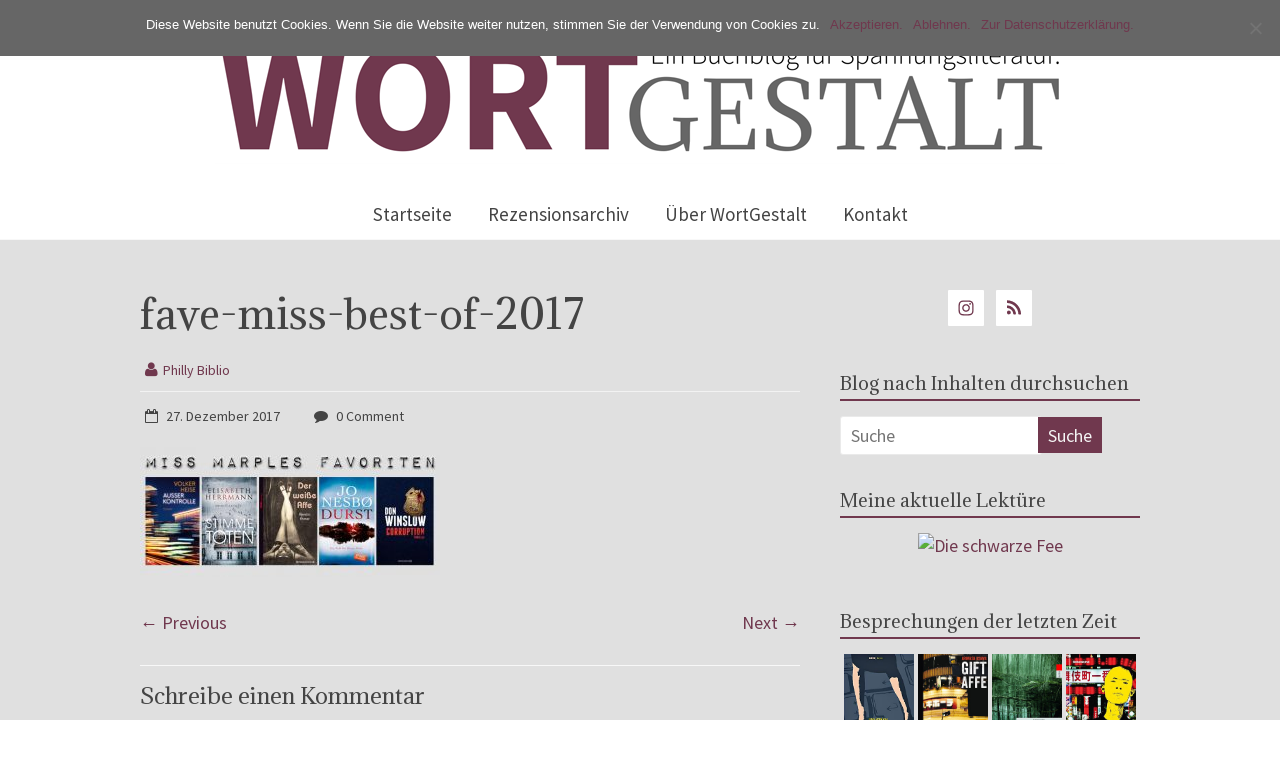

--- FILE ---
content_type: text/html; charset=UTF-8
request_url: https://wortgestalt-buchblog.de/buecher-die-uns-2017-begeistert-haben/fave-miss-best-of-2017/
body_size: 16688
content:

<!DOCTYPE html>
<html lang="de">
<head>
<meta charset="UTF-8" />
<meta name="viewport" content="width=device-width, initial-scale=1">
<link rel="profile" href="http://gmpg.org/xfn/11" />
<link rel="pingback" href="https://wortgestalt-buchblog.de/xmlrpc.php" />
<meta name='robots' content='index, follow, max-image-preview:large, max-snippet:-1, max-video-preview:-1' />
	<style>img:is([sizes="auto" i], [sizes^="auto," i]) { contain-intrinsic-size: 3000px 1500px }</style>
	
	<!-- This site is optimized with the Yoast SEO plugin v22.3 - https://yoast.com/wordpress/plugins/seo/ -->
	<title>fave-miss-best-of-2017</title>
	<link rel="canonical" href="https://wortgestalt-buchblog.de/buecher-die-uns-2017-begeistert-haben/fave-miss-best-of-2017/" />
	<meta property="og:locale" content="de_DE" />
	<meta property="og:type" content="article" />
	<meta property="og:title" content="fave-miss-best-of-2017" />
	<meta property="og:url" content="https://wortgestalt-buchblog.de/buecher-die-uns-2017-begeistert-haben/fave-miss-best-of-2017/" />
	<meta property="og:site_name" content="WortGestalt-BuchBlog" />
	<meta property="og:image" content="https://wortgestalt-buchblog.de/buecher-die-uns-2017-begeistert-haben/fave-miss-best-of-2017" />
	<meta property="og:image:width" content="660" />
	<meta property="og:image:height" content="286" />
	<meta property="og:image:type" content="image/jpeg" />
	<meta name="twitter:card" content="summary_large_image" />
	<script type="application/ld+json" class="yoast-schema-graph">{"@context":"https://schema.org","@graph":[{"@type":"WebPage","@id":"https://wortgestalt-buchblog.de/buecher-die-uns-2017-begeistert-haben/fave-miss-best-of-2017/","url":"https://wortgestalt-buchblog.de/buecher-die-uns-2017-begeistert-haben/fave-miss-best-of-2017/","name":"fave-miss-best-of-2017","isPartOf":{"@id":"https://wortgestalt-buchblog.de/#website"},"primaryImageOfPage":{"@id":"https://wortgestalt-buchblog.de/buecher-die-uns-2017-begeistert-haben/fave-miss-best-of-2017/#primaryimage"},"image":{"@id":"https://wortgestalt-buchblog.de/buecher-die-uns-2017-begeistert-haben/fave-miss-best-of-2017/#primaryimage"},"thumbnailUrl":"https://wortgestalt-buchblog.de/wp-content/uploads/2017/12/fave-miss-best-of-2017.jpg","datePublished":"2017-12-27T11:13:48+00:00","dateModified":"2017-12-27T11:13:48+00:00","breadcrumb":{"@id":"https://wortgestalt-buchblog.de/buecher-die-uns-2017-begeistert-haben/fave-miss-best-of-2017/#breadcrumb"},"inLanguage":"de","potentialAction":[{"@type":"ReadAction","target":["https://wortgestalt-buchblog.de/buecher-die-uns-2017-begeistert-haben/fave-miss-best-of-2017/"]}]},{"@type":"ImageObject","inLanguage":"de","@id":"https://wortgestalt-buchblog.de/buecher-die-uns-2017-begeistert-haben/fave-miss-best-of-2017/#primaryimage","url":"https://wortgestalt-buchblog.de/wp-content/uploads/2017/12/fave-miss-best-of-2017.jpg","contentUrl":"https://wortgestalt-buchblog.de/wp-content/uploads/2017/12/fave-miss-best-of-2017.jpg","width":660,"height":286},{"@type":"BreadcrumbList","@id":"https://wortgestalt-buchblog.de/buecher-die-uns-2017-begeistert-haben/fave-miss-best-of-2017/#breadcrumb","itemListElement":[{"@type":"ListItem","position":1,"name":"Startseite","item":"https://wortgestalt-buchblog.de/"},{"@type":"ListItem","position":2,"name":"Bücher, die uns 2017 begeistert haben","item":"https://wortgestalt-buchblog.de/buecher-die-uns-2017-begeistert-haben/"},{"@type":"ListItem","position":3,"name":"fave-miss-best-of-2017"}]},{"@type":"WebSite","@id":"https://wortgestalt-buchblog.de/#website","url":"https://wortgestalt-buchblog.de/","name":"WortGestalt-BuchBlog","description":"Ein Buchblog für Spannungsliteratur","publisher":{"@id":"https://wortgestalt-buchblog.de/#/schema/person/c102992c6e7f93bc206693873b6b38ab"},"potentialAction":[{"@type":"SearchAction","target":{"@type":"EntryPoint","urlTemplate":"https://wortgestalt-buchblog.de/?s={search_term_string}"},"query-input":"required name=search_term_string"}],"inLanguage":"de"},{"@type":["Person","Organization"],"@id":"https://wortgestalt-buchblog.de/#/schema/person/c102992c6e7f93bc206693873b6b38ab","name":"Philly Biblio","image":{"@type":"ImageObject","inLanguage":"de","@id":"https://wortgestalt-buchblog.de/#/schema/person/image/","url":"https://wortgestalt-buchblog.de/wp-content/uploads/2017/12/fave-miss-best-of-2017.jpg","contentUrl":"https://wortgestalt-buchblog.de/wp-content/uploads/2017/12/fave-miss-best-of-2017.jpg","width":660,"height":286,"caption":"Philly Biblio"},"logo":{"@id":"https://wortgestalt-buchblog.de/#/schema/person/image/"},"sameAs":["http://wortgestalt-buchblog.de"]}]}</script>
	<!-- / Yoast SEO plugin. -->


<link rel='dns-prefetch' href='//stats.wp.com' />
<link rel='dns-prefetch' href='//fonts.googleapis.com' />
<link rel="alternate" type="application/rss+xml" title="WortGestalt-BuchBlog &raquo; Feed" href="https://wortgestalt-buchblog.de/feed/" />
<link rel="alternate" type="application/rss+xml" title="WortGestalt-BuchBlog &raquo; Kommentar-Feed" href="https://wortgestalt-buchblog.de/comments/feed/" />
<link rel="alternate" type="application/rss+xml" title="WortGestalt-BuchBlog &raquo; Kommentar-Feed zu fave-miss-best-of-2017" href="https://wortgestalt-buchblog.de/buecher-die-uns-2017-begeistert-haben/fave-miss-best-of-2017/feed/" />
<script type="text/javascript">
/* <![CDATA[ */
window._wpemojiSettings = {"baseUrl":"https:\/\/s.w.org\/images\/core\/emoji\/15.0.3\/72x72\/","ext":".png","svgUrl":"https:\/\/s.w.org\/images\/core\/emoji\/15.0.3\/svg\/","svgExt":".svg","source":{"concatemoji":"https:\/\/wortgestalt-buchblog.de\/wp-includes\/js\/wp-emoji-release.min.js?ver=6.7.4"}};
/*! This file is auto-generated */
!function(i,n){var o,s,e;function c(e){try{var t={supportTests:e,timestamp:(new Date).valueOf()};sessionStorage.setItem(o,JSON.stringify(t))}catch(e){}}function p(e,t,n){e.clearRect(0,0,e.canvas.width,e.canvas.height),e.fillText(t,0,0);var t=new Uint32Array(e.getImageData(0,0,e.canvas.width,e.canvas.height).data),r=(e.clearRect(0,0,e.canvas.width,e.canvas.height),e.fillText(n,0,0),new Uint32Array(e.getImageData(0,0,e.canvas.width,e.canvas.height).data));return t.every(function(e,t){return e===r[t]})}function u(e,t,n){switch(t){case"flag":return n(e,"\ud83c\udff3\ufe0f\u200d\u26a7\ufe0f","\ud83c\udff3\ufe0f\u200b\u26a7\ufe0f")?!1:!n(e,"\ud83c\uddfa\ud83c\uddf3","\ud83c\uddfa\u200b\ud83c\uddf3")&&!n(e,"\ud83c\udff4\udb40\udc67\udb40\udc62\udb40\udc65\udb40\udc6e\udb40\udc67\udb40\udc7f","\ud83c\udff4\u200b\udb40\udc67\u200b\udb40\udc62\u200b\udb40\udc65\u200b\udb40\udc6e\u200b\udb40\udc67\u200b\udb40\udc7f");case"emoji":return!n(e,"\ud83d\udc26\u200d\u2b1b","\ud83d\udc26\u200b\u2b1b")}return!1}function f(e,t,n){var r="undefined"!=typeof WorkerGlobalScope&&self instanceof WorkerGlobalScope?new OffscreenCanvas(300,150):i.createElement("canvas"),a=r.getContext("2d",{willReadFrequently:!0}),o=(a.textBaseline="top",a.font="600 32px Arial",{});return e.forEach(function(e){o[e]=t(a,e,n)}),o}function t(e){var t=i.createElement("script");t.src=e,t.defer=!0,i.head.appendChild(t)}"undefined"!=typeof Promise&&(o="wpEmojiSettingsSupports",s=["flag","emoji"],n.supports={everything:!0,everythingExceptFlag:!0},e=new Promise(function(e){i.addEventListener("DOMContentLoaded",e,{once:!0})}),new Promise(function(t){var n=function(){try{var e=JSON.parse(sessionStorage.getItem(o));if("object"==typeof e&&"number"==typeof e.timestamp&&(new Date).valueOf()<e.timestamp+604800&&"object"==typeof e.supportTests)return e.supportTests}catch(e){}return null}();if(!n){if("undefined"!=typeof Worker&&"undefined"!=typeof OffscreenCanvas&&"undefined"!=typeof URL&&URL.createObjectURL&&"undefined"!=typeof Blob)try{var e="postMessage("+f.toString()+"("+[JSON.stringify(s),u.toString(),p.toString()].join(",")+"));",r=new Blob([e],{type:"text/javascript"}),a=new Worker(URL.createObjectURL(r),{name:"wpTestEmojiSupports"});return void(a.onmessage=function(e){c(n=e.data),a.terminate(),t(n)})}catch(e){}c(n=f(s,u,p))}t(n)}).then(function(e){for(var t in e)n.supports[t]=e[t],n.supports.everything=n.supports.everything&&n.supports[t],"flag"!==t&&(n.supports.everythingExceptFlag=n.supports.everythingExceptFlag&&n.supports[t]);n.supports.everythingExceptFlag=n.supports.everythingExceptFlag&&!n.supports.flag,n.DOMReady=!1,n.readyCallback=function(){n.DOMReady=!0}}).then(function(){return e}).then(function(){var e;n.supports.everything||(n.readyCallback(),(e=n.source||{}).concatemoji?t(e.concatemoji):e.wpemoji&&e.twemoji&&(t(e.twemoji),t(e.wpemoji)))}))}((window,document),window._wpemojiSettings);
/* ]]> */
</script>
<link rel='stylesheet' id='sbi_styles-css' href='https://wortgestalt-buchblog.de/wp-content/plugins/instagram-feed/css/sbi-styles.min.css?ver=6.6.1' type='text/css' media='all' />
<style id='wp-emoji-styles-inline-css' type='text/css'>

	img.wp-smiley, img.emoji {
		display: inline !important;
		border: none !important;
		box-shadow: none !important;
		height: 1em !important;
		width: 1em !important;
		margin: 0 0.07em !important;
		vertical-align: -0.1em !important;
		background: none !important;
		padding: 0 !important;
	}
</style>
<link rel='stylesheet' id='wp-block-library-css' href='https://wortgestalt-buchblog.de/wp-includes/css/dist/block-library/style.min.css?ver=6.7.4' type='text/css' media='all' />
<style id='wp-block-library-inline-css' type='text/css'>
.has-text-align-justify{text-align:justify;}
</style>
<link rel='stylesheet' id='mediaelement-css' href='https://wortgestalt-buchblog.de/wp-includes/js/mediaelement/mediaelementplayer-legacy.min.css?ver=4.2.17' type='text/css' media='all' />
<link rel='stylesheet' id='wp-mediaelement-css' href='https://wortgestalt-buchblog.de/wp-includes/js/mediaelement/wp-mediaelement.min.css?ver=6.7.4' type='text/css' media='all' />
<style id='jetpack-sharing-buttons-style-inline-css' type='text/css'>
.jetpack-sharing-buttons__services-list{display:flex;flex-direction:row;flex-wrap:wrap;gap:0;list-style-type:none;margin:5px;padding:0}.jetpack-sharing-buttons__services-list.has-small-icon-size{font-size:12px}.jetpack-sharing-buttons__services-list.has-normal-icon-size{font-size:16px}.jetpack-sharing-buttons__services-list.has-large-icon-size{font-size:24px}.jetpack-sharing-buttons__services-list.has-huge-icon-size{font-size:36px}@media print{.jetpack-sharing-buttons__services-list{display:none!important}}.editor-styles-wrapper .wp-block-jetpack-sharing-buttons{gap:0;padding-inline-start:0}ul.jetpack-sharing-buttons__services-list.has-background{padding:1.25em 2.375em}
</style>
<style id='classic-theme-styles-inline-css' type='text/css'>
/*! This file is auto-generated */
.wp-block-button__link{color:#fff;background-color:#32373c;border-radius:9999px;box-shadow:none;text-decoration:none;padding:calc(.667em + 2px) calc(1.333em + 2px);font-size:1.125em}.wp-block-file__button{background:#32373c;color:#fff;text-decoration:none}
</style>
<style id='global-styles-inline-css' type='text/css'>
:root{--wp--preset--aspect-ratio--square: 1;--wp--preset--aspect-ratio--4-3: 4/3;--wp--preset--aspect-ratio--3-4: 3/4;--wp--preset--aspect-ratio--3-2: 3/2;--wp--preset--aspect-ratio--2-3: 2/3;--wp--preset--aspect-ratio--16-9: 16/9;--wp--preset--aspect-ratio--9-16: 9/16;--wp--preset--color--black: #000000;--wp--preset--color--cyan-bluish-gray: #abb8c3;--wp--preset--color--white: #ffffff;--wp--preset--color--pale-pink: #f78da7;--wp--preset--color--vivid-red: #cf2e2e;--wp--preset--color--luminous-vivid-orange: #ff6900;--wp--preset--color--luminous-vivid-amber: #fcb900;--wp--preset--color--light-green-cyan: #7bdcb5;--wp--preset--color--vivid-green-cyan: #00d084;--wp--preset--color--pale-cyan-blue: #8ed1fc;--wp--preset--color--vivid-cyan-blue: #0693e3;--wp--preset--color--vivid-purple: #9b51e0;--wp--preset--gradient--vivid-cyan-blue-to-vivid-purple: linear-gradient(135deg,rgba(6,147,227,1) 0%,rgb(155,81,224) 100%);--wp--preset--gradient--light-green-cyan-to-vivid-green-cyan: linear-gradient(135deg,rgb(122,220,180) 0%,rgb(0,208,130) 100%);--wp--preset--gradient--luminous-vivid-amber-to-luminous-vivid-orange: linear-gradient(135deg,rgba(252,185,0,1) 0%,rgba(255,105,0,1) 100%);--wp--preset--gradient--luminous-vivid-orange-to-vivid-red: linear-gradient(135deg,rgba(255,105,0,1) 0%,rgb(207,46,46) 100%);--wp--preset--gradient--very-light-gray-to-cyan-bluish-gray: linear-gradient(135deg,rgb(238,238,238) 0%,rgb(169,184,195) 100%);--wp--preset--gradient--cool-to-warm-spectrum: linear-gradient(135deg,rgb(74,234,220) 0%,rgb(151,120,209) 20%,rgb(207,42,186) 40%,rgb(238,44,130) 60%,rgb(251,105,98) 80%,rgb(254,248,76) 100%);--wp--preset--gradient--blush-light-purple: linear-gradient(135deg,rgb(255,206,236) 0%,rgb(152,150,240) 100%);--wp--preset--gradient--blush-bordeaux: linear-gradient(135deg,rgb(254,205,165) 0%,rgb(254,45,45) 50%,rgb(107,0,62) 100%);--wp--preset--gradient--luminous-dusk: linear-gradient(135deg,rgb(255,203,112) 0%,rgb(199,81,192) 50%,rgb(65,88,208) 100%);--wp--preset--gradient--pale-ocean: linear-gradient(135deg,rgb(255,245,203) 0%,rgb(182,227,212) 50%,rgb(51,167,181) 100%);--wp--preset--gradient--electric-grass: linear-gradient(135deg,rgb(202,248,128) 0%,rgb(113,206,126) 100%);--wp--preset--gradient--midnight: linear-gradient(135deg,rgb(2,3,129) 0%,rgb(40,116,252) 100%);--wp--preset--font-size--small: 13px;--wp--preset--font-size--medium: 20px;--wp--preset--font-size--large: 36px;--wp--preset--font-size--x-large: 42px;--wp--preset--spacing--20: 0.44rem;--wp--preset--spacing--30: 0.67rem;--wp--preset--spacing--40: 1rem;--wp--preset--spacing--50: 1.5rem;--wp--preset--spacing--60: 2.25rem;--wp--preset--spacing--70: 3.38rem;--wp--preset--spacing--80: 5.06rem;--wp--preset--shadow--natural: 6px 6px 9px rgba(0, 0, 0, 0.2);--wp--preset--shadow--deep: 12px 12px 50px rgba(0, 0, 0, 0.4);--wp--preset--shadow--sharp: 6px 6px 0px rgba(0, 0, 0, 0.2);--wp--preset--shadow--outlined: 6px 6px 0px -3px rgba(255, 255, 255, 1), 6px 6px rgba(0, 0, 0, 1);--wp--preset--shadow--crisp: 6px 6px 0px rgba(0, 0, 0, 1);}:where(.is-layout-flex){gap: 0.5em;}:where(.is-layout-grid){gap: 0.5em;}body .is-layout-flex{display: flex;}.is-layout-flex{flex-wrap: wrap;align-items: center;}.is-layout-flex > :is(*, div){margin: 0;}body .is-layout-grid{display: grid;}.is-layout-grid > :is(*, div){margin: 0;}:where(.wp-block-columns.is-layout-flex){gap: 2em;}:where(.wp-block-columns.is-layout-grid){gap: 2em;}:where(.wp-block-post-template.is-layout-flex){gap: 1.25em;}:where(.wp-block-post-template.is-layout-grid){gap: 1.25em;}.has-black-color{color: var(--wp--preset--color--black) !important;}.has-cyan-bluish-gray-color{color: var(--wp--preset--color--cyan-bluish-gray) !important;}.has-white-color{color: var(--wp--preset--color--white) !important;}.has-pale-pink-color{color: var(--wp--preset--color--pale-pink) !important;}.has-vivid-red-color{color: var(--wp--preset--color--vivid-red) !important;}.has-luminous-vivid-orange-color{color: var(--wp--preset--color--luminous-vivid-orange) !important;}.has-luminous-vivid-amber-color{color: var(--wp--preset--color--luminous-vivid-amber) !important;}.has-light-green-cyan-color{color: var(--wp--preset--color--light-green-cyan) !important;}.has-vivid-green-cyan-color{color: var(--wp--preset--color--vivid-green-cyan) !important;}.has-pale-cyan-blue-color{color: var(--wp--preset--color--pale-cyan-blue) !important;}.has-vivid-cyan-blue-color{color: var(--wp--preset--color--vivid-cyan-blue) !important;}.has-vivid-purple-color{color: var(--wp--preset--color--vivid-purple) !important;}.has-black-background-color{background-color: var(--wp--preset--color--black) !important;}.has-cyan-bluish-gray-background-color{background-color: var(--wp--preset--color--cyan-bluish-gray) !important;}.has-white-background-color{background-color: var(--wp--preset--color--white) !important;}.has-pale-pink-background-color{background-color: var(--wp--preset--color--pale-pink) !important;}.has-vivid-red-background-color{background-color: var(--wp--preset--color--vivid-red) !important;}.has-luminous-vivid-orange-background-color{background-color: var(--wp--preset--color--luminous-vivid-orange) !important;}.has-luminous-vivid-amber-background-color{background-color: var(--wp--preset--color--luminous-vivid-amber) !important;}.has-light-green-cyan-background-color{background-color: var(--wp--preset--color--light-green-cyan) !important;}.has-vivid-green-cyan-background-color{background-color: var(--wp--preset--color--vivid-green-cyan) !important;}.has-pale-cyan-blue-background-color{background-color: var(--wp--preset--color--pale-cyan-blue) !important;}.has-vivid-cyan-blue-background-color{background-color: var(--wp--preset--color--vivid-cyan-blue) !important;}.has-vivid-purple-background-color{background-color: var(--wp--preset--color--vivid-purple) !important;}.has-black-border-color{border-color: var(--wp--preset--color--black) !important;}.has-cyan-bluish-gray-border-color{border-color: var(--wp--preset--color--cyan-bluish-gray) !important;}.has-white-border-color{border-color: var(--wp--preset--color--white) !important;}.has-pale-pink-border-color{border-color: var(--wp--preset--color--pale-pink) !important;}.has-vivid-red-border-color{border-color: var(--wp--preset--color--vivid-red) !important;}.has-luminous-vivid-orange-border-color{border-color: var(--wp--preset--color--luminous-vivid-orange) !important;}.has-luminous-vivid-amber-border-color{border-color: var(--wp--preset--color--luminous-vivid-amber) !important;}.has-light-green-cyan-border-color{border-color: var(--wp--preset--color--light-green-cyan) !important;}.has-vivid-green-cyan-border-color{border-color: var(--wp--preset--color--vivid-green-cyan) !important;}.has-pale-cyan-blue-border-color{border-color: var(--wp--preset--color--pale-cyan-blue) !important;}.has-vivid-cyan-blue-border-color{border-color: var(--wp--preset--color--vivid-cyan-blue) !important;}.has-vivid-purple-border-color{border-color: var(--wp--preset--color--vivid-purple) !important;}.has-vivid-cyan-blue-to-vivid-purple-gradient-background{background: var(--wp--preset--gradient--vivid-cyan-blue-to-vivid-purple) !important;}.has-light-green-cyan-to-vivid-green-cyan-gradient-background{background: var(--wp--preset--gradient--light-green-cyan-to-vivid-green-cyan) !important;}.has-luminous-vivid-amber-to-luminous-vivid-orange-gradient-background{background: var(--wp--preset--gradient--luminous-vivid-amber-to-luminous-vivid-orange) !important;}.has-luminous-vivid-orange-to-vivid-red-gradient-background{background: var(--wp--preset--gradient--luminous-vivid-orange-to-vivid-red) !important;}.has-very-light-gray-to-cyan-bluish-gray-gradient-background{background: var(--wp--preset--gradient--very-light-gray-to-cyan-bluish-gray) !important;}.has-cool-to-warm-spectrum-gradient-background{background: var(--wp--preset--gradient--cool-to-warm-spectrum) !important;}.has-blush-light-purple-gradient-background{background: var(--wp--preset--gradient--blush-light-purple) !important;}.has-blush-bordeaux-gradient-background{background: var(--wp--preset--gradient--blush-bordeaux) !important;}.has-luminous-dusk-gradient-background{background: var(--wp--preset--gradient--luminous-dusk) !important;}.has-pale-ocean-gradient-background{background: var(--wp--preset--gradient--pale-ocean) !important;}.has-electric-grass-gradient-background{background: var(--wp--preset--gradient--electric-grass) !important;}.has-midnight-gradient-background{background: var(--wp--preset--gradient--midnight) !important;}.has-small-font-size{font-size: var(--wp--preset--font-size--small) !important;}.has-medium-font-size{font-size: var(--wp--preset--font-size--medium) !important;}.has-large-font-size{font-size: var(--wp--preset--font-size--large) !important;}.has-x-large-font-size{font-size: var(--wp--preset--font-size--x-large) !important;}
:where(.wp-block-post-template.is-layout-flex){gap: 1.25em;}:where(.wp-block-post-template.is-layout-grid){gap: 1.25em;}
:where(.wp-block-columns.is-layout-flex){gap: 2em;}:where(.wp-block-columns.is-layout-grid){gap: 2em;}
:root :where(.wp-block-pullquote){font-size: 1.5em;line-height: 1.6;}
</style>
<link rel='stylesheet' id='cookie-notice-front-css' href='https://wortgestalt-buchblog.de/wp-content/plugins/cookie-notice/css/front.min.css?ver=2.5.5' type='text/css' media='all' />
<link rel='stylesheet' id='bwg_fonts-css' href='https://wortgestalt-buchblog.de/wp-content/plugins/photo-gallery/css/bwg-fonts/fonts.css?ver=0.0.1' type='text/css' media='all' />
<link rel='stylesheet' id='sumoselect-css' href='https://wortgestalt-buchblog.de/wp-content/plugins/photo-gallery/css/sumoselect.min.css?ver=3.4.6' type='text/css' media='all' />
<link rel='stylesheet' id='mCustomScrollbar-css' href='https://wortgestalt-buchblog.de/wp-content/plugins/photo-gallery/css/jquery.mCustomScrollbar.min.css?ver=3.1.5' type='text/css' media='all' />
<link rel='stylesheet' id='bwg_frontend-css' href='https://wortgestalt-buchblog.de/wp-content/plugins/photo-gallery/css/styles.min.css?ver=1.8.31' type='text/css' media='all' />
<link rel='stylesheet' id='freedom_style-css' href='https://wortgestalt-buchblog.de/wp-content/themes/freedom-pro/style.css?ver=6.7.4' type='text/css' media='all' />
<link rel='stylesheet' id='freedom_googlefonts-css' href='//fonts.googleapis.com/css?family=Adamina%7CSource+Sans+Pro&#038;ver=6.7.4' type='text/css' media='all' />
<link rel='stylesheet' id='freedom-fontawesome-css' href='https://wortgestalt-buchblog.de/wp-content/themes/freedom-pro/fontawesome/css/font-awesome.min.css?ver=4.4.0' type='text/css' media='all' />
<link rel='stylesheet' id='simple-social-icons-font-css' href='https://wortgestalt-buchblog.de/wp-content/plugins/simple-social-icons/css/style.css?ver=3.0.2' type='text/css' media='all' />
<link rel='stylesheet' id='wpgdprc-front-css-css' href='https://wortgestalt-buchblog.de/wp-content/plugins/wp-gdpr-compliance/Assets/css/front.css?ver=1707164827' type='text/css' media='all' />
<style id='wpgdprc-front-css-inline-css' type='text/css'>
:root{--wp-gdpr--bar--background-color: #000000;--wp-gdpr--bar--color: #ffffff;--wp-gdpr--button--background-color: #000000;--wp-gdpr--button--background-color--darken: #000000;--wp-gdpr--button--color: #ffffff;}
</style>
<link rel='stylesheet' id='jetpack_css-css' href='https://wortgestalt-buchblog.de/wp-content/plugins/jetpack/css/jetpack.css?ver=13.2.3' type='text/css' media='all' />
<script type="text/javascript" id="cookie-notice-front-js-before">
/* <![CDATA[ */
var cnArgs = {"ajaxUrl":"https:\/\/wortgestalt-buchblog.de\/wp-admin\/admin-ajax.php","nonce":"cb3503916d","hideEffect":"fade","position":"top","onScroll":false,"onScrollOffset":100,"onClick":false,"cookieName":"cookie_notice_accepted","cookieTime":2147483647,"cookieTimeRejected":2592000,"globalCookie":false,"redirection":false,"cache":false,"revokeCookies":false,"revokeCookiesOpt":"automatic"};
/* ]]> */
</script>
<script type="text/javascript" src="https://wortgestalt-buchblog.de/wp-content/plugins/cookie-notice/js/front.min.js?ver=2.5.5" id="cookie-notice-front-js"></script>
<script type="text/javascript" src="https://wortgestalt-buchblog.de/wp-includes/js/jquery/jquery.min.js?ver=3.7.1" id="jquery-core-js"></script>
<script type="text/javascript" src="https://wortgestalt-buchblog.de/wp-includes/js/jquery/jquery-migrate.min.js?ver=3.4.1" id="jquery-migrate-js"></script>
<script type="text/javascript" src="https://wortgestalt-buchblog.de/wp-content/plugins/photo-gallery/js/jquery.sumoselect.min.js?ver=3.4.6" id="sumoselect-js"></script>
<script type="text/javascript" src="https://wortgestalt-buchblog.de/wp-content/plugins/photo-gallery/js/tocca.min.js?ver=2.0.9" id="bwg_mobile-js"></script>
<script type="text/javascript" src="https://wortgestalt-buchblog.de/wp-content/plugins/photo-gallery/js/jquery.mCustomScrollbar.concat.min.js?ver=3.1.5" id="mCustomScrollbar-js"></script>
<script type="text/javascript" src="https://wortgestalt-buchblog.de/wp-content/plugins/photo-gallery/js/jquery.fullscreen.min.js?ver=0.6.0" id="jquery-fullscreen-js"></script>
<script type="text/javascript" id="bwg_frontend-js-extra">
/* <![CDATA[ */
var bwg_objectsL10n = {"bwg_field_required":"Feld ist erforderlich.","bwg_mail_validation":"Dies ist keine g\u00fcltige E-Mail-Adresse.","bwg_search_result":"Es gibt keine Bilder, die deiner Suche entsprechen.","bwg_select_tag":"Select Tag","bwg_order_by":"Order By","bwg_search":"Suchen","bwg_show_ecommerce":"Show Ecommerce","bwg_hide_ecommerce":"Hide Ecommerce","bwg_show_comments":"Kommentare anzeigen","bwg_hide_comments":"Kommentare ausblenden ","bwg_restore":"Wiederherstellen","bwg_maximize":"Maximieren","bwg_fullscreen":"Vollbild","bwg_exit_fullscreen":"Vollbild verlassen","bwg_search_tag":"SEARCH...","bwg_tag_no_match":"No tags found","bwg_all_tags_selected":"All tags selected","bwg_tags_selected":"tags selected","play":"Abspielen","pause":"Pause","is_pro":"","bwg_play":"Abspielen","bwg_pause":"Pause","bwg_hide_info":"Info ausblenden","bwg_show_info":"Info anzeigen","bwg_hide_rating":"Hide rating","bwg_show_rating":"Show rating","ok":"Ok","cancel":"Cancel","select_all":"Select all","lazy_load":"0","lazy_loader":"https:\/\/wortgestalt-buchblog.de\/wp-content\/plugins\/photo-gallery\/images\/ajax_loader.png","front_ajax":"0","bwg_tag_see_all":"see all tags","bwg_tag_see_less":"see less tags"};
/* ]]> */
</script>
<script type="text/javascript" src="https://wortgestalt-buchblog.de/wp-content/plugins/photo-gallery/js/scripts.min.js?ver=1.8.31" id="bwg_frontend-js"></script>
<script type="text/javascript" src="https://wortgestalt-buchblog.de/wp-content/themes/freedom-pro/js/freedom-custom.min.js?ver=6.7.4" id="freedom-custom-js"></script>
<script type="text/javascript" id="wpgdprc-front-js-js-extra">
/* <![CDATA[ */
var wpgdprcFront = {"ajaxUrl":"https:\/\/wortgestalt-buchblog.de\/wp-admin\/admin-ajax.php","ajaxNonce":"ba1de5b5f0","ajaxArg":"security","pluginPrefix":"wpgdprc","blogId":"1","isMultiSite":"","locale":"de_DE","showSignUpModal":"","showFormModal":"","cookieName":"wpgdprc-consent","consentVersion":"","path":"\/","prefix":"wpgdprc"};
/* ]]> */
</script>
<script type="text/javascript" src="https://wortgestalt-buchblog.de/wp-content/plugins/wp-gdpr-compliance/Assets/js/front.min.js?ver=1707164827" id="wpgdprc-front-js-js"></script>
<link rel="https://api.w.org/" href="https://wortgestalt-buchblog.de/wp-json/" /><link rel="alternate" title="JSON" type="application/json" href="https://wortgestalt-buchblog.de/wp-json/wp/v2/media/4293" /><link rel="EditURI" type="application/rsd+xml" title="RSD" href="https://wortgestalt-buchblog.de/xmlrpc.php?rsd" />
<meta name="generator" content="WordPress 6.7.4" />
<link rel='shortlink' href='https://wortgestalt-buchblog.de/?p=4293' />
<link rel="alternate" title="oEmbed (JSON)" type="application/json+oembed" href="https://wortgestalt-buchblog.de/wp-json/oembed/1.0/embed?url=https%3A%2F%2Fwortgestalt-buchblog.de%2Fbuecher-die-uns-2017-begeistert-haben%2Ffave-miss-best-of-2017%2F" />
<link rel="alternate" title="oEmbed (XML)" type="text/xml+oembed" href="https://wortgestalt-buchblog.de/wp-json/oembed/1.0/embed?url=https%3A%2F%2Fwortgestalt-buchblog.de%2Fbuecher-die-uns-2017-begeistert-haben%2Ffave-miss-best-of-2017%2F&#038;format=xml" />
	<style>img#wpstats{display:none}</style>
		<!-- Analytics by WP Statistics - https://wp-statistics.com -->
<link rel="shortcut icon" href="https://wortgestalt-buchblog.de/wp-content/uploads/2016/09/wortgestalt-logo-eckig-neu.jpg" type="image/x-icon" /><!-- WortGestalt-BuchBlog Internal Styles --><style type="text/css"> .feedom-button,blockquote,button,input[type=button],input[type=reset],input[type=submit]{background-color:#70384e}#site-title a:hover,.next a:hover,.previous a:hover,.social-links i.fa:hover,a{color:#70384e}#search-form span{background-color:#70384e}.main-navigation a:hover,.main-navigation ul li ul li a:hover,.main-navigation ul li ul li:hover>a,.main-navigation ul li.current-menu-ancestor a,.main-navigation ul li.current-menu-item a,.main-navigation ul li.current-menu-item ul li a:hover,.main-navigation ul li.current_page_ancestor a,.main-navigation ul li.current_page_item a,.main-navigation ul li:hover>a,.site-header .menu-toggle:before{color:#70384e}.main-small-navigation li a:hover,.main-small-navigation .current-menu-item a,.main-small-navigation .current_page_item a{background-color:#70384e}#featured-slider .entry-title a:hover,.footer-menu a:hover,.footer-menu ul li.current-menu-ancestor a,.footer-menu ul li.current-menu-item a,.footer-menu ul li.current_page_ancestor a,.footer-menu ul li.current_page_item a,.footer-menu ul li:hover>a{color:#70384e}#featured-slider .slider-read-more-button a{background-color:#70384e}.slider-nav i:hover{color:#70384e}.promo-button-area a:hover{border:2px solid;background-color:#70384e}#content .wp-pagenavi .current,#content .wp-pagenavi a:hover,.format-link .entry-content a,.pagination span{background-color:#70384e}.pagination a span:hover{color:#70384e;border-color:#70384e}#content .comments-area a.comment-edit-link:hover,#content .comments-area a.comment-permalink:hover,#content .comments-area article header cite a:hover,.comments-area .comment-author-link a:hover{color:#70384e}.comments-area .comment-author-link span{background-color:#70384e}.comment .comment-reply-link:hover,.nav-next a,.nav-previous a{color:#70384e}#secondary h3.widget-title{border-bottom:2px solid #70384e}#wp-calendar #today{color:#70384e}#secondary .freedom_tagcloud_widget a:hover,.footer-widgets-area .freedom_tagcloud_widget a:hover{background-color:#70384e}.entry-meta .byline i,.entry-meta .cat-links i,.entry-meta a,.footer-socket-wrapper .copyright a:hover,.footer-widgets-area a:hover,.post .entry-title a:hover,.search .entry-title a:hover,.post-box .entry-meta .cat-links a:hover,.post-box .entry-meta .posted-on a:hover,.post.post-box .entry-title a:hover,a#scroll-up i{color:#70384e}.entry-meta .post-format i{background-color:#70384e}.entry-meta .comments-link a:hover,.entry-meta .edit-link a:hover,.entry-meta .posted-on a:hover,.entry-meta .tag-links a:hover{color:#70384e}.more-link span,.read-more{background-color:#70384e}.single #content .tags a:hover{color:#70384e}.no-post-thumbnail{background-color:#70384e}@media screen and (max-width:768px){.top-menu-toggle:before{color:#70384e}}#featured-wide-slider .slider-title-head .entry-title a:hover{color:#70384e}#featured-wide-slider .slider-read-more-button a:hover{background-color:#70384e;border:2px solid #70384e}#featured-wide-slider .slider-nav a{background-color:#70384e}#featured-wide-slider #controllers a.active,#featured-wide-slider #controllers a:hover{background-color:#70384e;color:#70384e}#featured-wide-slider #controllers a{border:1px solid #70384e} #site-title a { font-family: "Adamina"; } #site-description { font-family: "Adamina"; } .main-navigation li, .site-header .menu-toggle { font-family: "Source Sans Pro"; } h1, h2, h3, h4, h5, h6, .widget_recent_work .recent_work_title .title_box h5 { font-family: "Adamina"; } body, button, input, select, textarea, p, .entry-meta, .read-more, .more-link, .widget_testimonial .testimonial-author, .widget_testimonial .testimonial-author span { font-family: "Source Sans Pro"; } #featured-slider .entry-title { font-size: 28px; } #featured-slider .entry-content p { font-size: 19px; } h1 { font-size: 40px; } h2 { font-size: 30px; } h3 { font-size: 26px; } h4 { font-size: 22px; } h5 { font-size: 20px; } h6 { font-size: 16px; } .type-post .entry-title { font-size: 26px; } .type-page .entry-title { font-size: 28px; } #secondary .widget-title { font-size: 18px; } body, button, input, select, textarea, p, blockquote p, dl, .previous a, .next a, .nav-previous a, .nav-next a, #respond h3#reply-title #cancel-comment-reply-link, #respond form input[type="text"], #respond form textarea, #secondary .widget, .error-404 .widget { font-size: 18px; } .entry-meta .byline a, .entry-meta .cat-links a { font-size: 14px; } .freedom-button, input[type="reset"], input[type="button"], input[type="submit"], button, .more-link span { font-size: 16px; } .footer-socket-wrapper .copyright { font-size: 14px; } .footer-menu a { font-size: 18px; } #site-title a { color: #444444; } #site-description { color: #444444; } .main-navigation a, .main-navigation ul li ul li a, .main-navigation ul li.current-menu-item ul li a, .main-navigation ul li ul li.current-menu-item a, .main-navigation ul li.current_page_ancestor ul li a, .main-navigation ul li.current-menu-ancestor ul li a, .main-navigation ul li.current_page_item ul li a { color: #444444; } #featured-slider .entry-title a { color: #f4f4f4; } #featured-slider .entry-content p { color: #e0e0e0; } #featured-slider .slider-read-more-button a { color: #f4f4f4; } #featured-slider  { background-color: #666666; } h1, h2, h3, h4, h5, h6 { color: #444444; } .post .entry-title, .post .entry-title a { color: #444444; } .type-page .entry-title { color: #444444; } body, button, input, select, textarea { color: #444444; } .entry-meta .posted-on a, .entry-meta .comments-link a, .entry-meta .edit-link a, .entry-meta .tag-links a, .entry-meta .posted-on i, .entry-meta .comments-link i, .entry-meta .edit-link i, .entry-meta .tag-links i { color: #444444; } .freedom-button, input[type="reset"], input[type="button"], input[type="submit"], button, .more-link span { color: #f4f4f4; } #secondary .widget-title { color: #444444; } #main { background-color: #e0e0e0; }</style>
<style type="text/css" id="custom-background-css">
body.custom-background { background-color: #ffffff; }
</style>
	<link rel="icon" href="https://wortgestalt-buchblog.de/wp-content/uploads/2016/09/cropped-wortgestalt-logo-eckig-neu-32x32.jpg" sizes="32x32" />
<link rel="icon" href="https://wortgestalt-buchblog.de/wp-content/uploads/2016/09/cropped-wortgestalt-logo-eckig-neu-192x192.jpg" sizes="192x192" />
<link rel="apple-touch-icon" href="https://wortgestalt-buchblog.de/wp-content/uploads/2016/09/cropped-wortgestalt-logo-eckig-neu-180x180.jpg" />
<meta name="msapplication-TileImage" content="https://wortgestalt-buchblog.de/wp-content/uploads/2016/09/cropped-wortgestalt-logo-eckig-neu-270x270.jpg" />
</head>

<body class="attachment attachment-template-default single single-attachment postid-4293 attachmentid-4293 attachment-jpeg custom-background cookies-not-set  wide">
<div id="page" class="hfeed site">
		<header id="masthead" class="site-header clearfix">
		<div id="header-text-nav-container" class="clearfix">

			
			<div class="inner-wrap">

				<div id="header-text-nav-wrap" class="clearfix">
					<div id="header-left-section">
													<div id="header-logo-image">
								<a href="https://wortgestalt-buchblog.de/" title="WortGestalt-BuchBlog" rel="home"><img src="https://wortgestalt-buchblog.de/wp-content/uploads/2016/08/header-wortgestalt-buchblog-850.png" alt="WortGestalt-BuchBlog"></a>
							</div><!-- #header-logo-image -->
												<div id="header-text" class="screen-reader-text">
                                       <h3 id="site-title">
                        <a href="https://wortgestalt-buchblog.de/" title="WortGestalt-BuchBlog" rel="home">WortGestalt-BuchBlog</a>
                     </h3>
                                                         <p id="site-description">Ein Buchblog für Spannungsliteratur</p><!-- #site-description -->
                  						</div><!-- #header-text -->
					</div><!-- #header-left-section -->
					<div id="header-right-section">
									    	</div><!-- #header-right-section -->

			   </div><!-- #header-text-nav-wrap -->

			</div><!-- .inner-wrap -->

			
			<nav id="site-navigation" class="main-navigation clearfix" role="navigation">
				<div class="inner-wrap clearfix">
					<h3 class="menu-toggle">Menu</h3>
					<div class="menu-primary-container"><ul id="menu-haupt-navigation" class="menu"><li id="menu-item-370" class="menu-item menu-item-type-custom menu-item-object-custom menu-item-home menu-item-370"><a href="https://wortgestalt-buchblog.de/">Startseite</a></li>
<li id="menu-item-378" class="menu-item menu-item-type-post_type menu-item-object-page menu-item-has-children menu-item-378"><a href="https://wortgestalt-buchblog.de/rezensionen/">Rezensionsarchiv</a>
<ul class="sub-menu">
	<li id="menu-item-5028" class="menu-item menu-item-type-post_type menu-item-object-page menu-item-5028"><a href="https://wortgestalt-buchblog.de/rezensionen/sortiert-nach-autoren/">… sortiert nach Autoren</a></li>
	<li id="menu-item-5027" class="menu-item menu-item-type-post_type menu-item-object-page menu-item-5027"><a href="https://wortgestalt-buchblog.de/rezensionen/sortiert-nach-verlagen/">… sortiert nach Verlagen</a></li>
	<li id="menu-item-5026" class="menu-item menu-item-type-post_type menu-item-object-page menu-item-5026"><a href="https://wortgestalt-buchblog.de/rezensionen/sortiert-nach-laendern/">… sortiert nach Ländern</a></li>
</ul>
</li>
<li id="menu-item-383" class="menu-item menu-item-type-post_type menu-item-object-page menu-item-383"><a href="https://wortgestalt-buchblog.de/ueber-wortgestalt/">Über WortGestalt</a></li>
<li id="menu-item-1247" class="menu-item menu-item-type-post_type menu-item-object-page menu-item-1247"><a href="https://wortgestalt-buchblog.de/kontakt/">Kontakt</a></li>
</ul></div>				</div>
			</nav>

		</div><!-- #header-text-nav-container -->

		
		
	   
	</header>
			<div id="main" class="clearfix">
		<div class="inner-wrap clearfix">
			
	<div id="primary">
		<div id="content" class="clearfix">

						
				
<article id="post-4293" class="post-4293 attachment type-attachment status-inherit hentry">
	
	<header class="entry-header">
		<h1 class="entry-title">
			fave-miss-best-of-2017		</h1>
	</header>

	<div class="entry-meta">	<span class="byline"><span class="author vcard"><i class="fa fa-user"></i><a class="url fn n" href="https://wortgestalt-buchblog.de/author/frd_62iz/" title="Philly Biblio">Philly Biblio</a></span></span>
	<span class="sep"></span><span class="posted-on"><a href="https://wortgestalt-buchblog.de/buecher-die-uns-2017-begeistert-haben/fave-miss-best-of-2017/" title="12:13" rel="bookmark"><i class="fa fa-calendar-o"></i> <time class="entry-date published" datetime="2017-12-27T12:13:48+01:00">27. Dezember 2017</time></a></span>		<span class="comments-link"><a href="https://wortgestalt-buchblog.de/buecher-die-uns-2017-begeistert-haben/fave-miss-best-of-2017/#respond"><i class="fa fa-comment"></i> 0 Comment</a></span>
	</div>
	<div class="entry-content clearfix">
		<p class="attachment"><a href='https://wortgestalt-buchblog.de/wp-content/uploads/2017/12/fave-miss-best-of-2017.jpg'><img decoding="async" width="300" height="130" src="https://wortgestalt-buchblog.de/wp-content/uploads/2017/12/fave-miss-best-of-2017-300x130.jpg" class="attachment-medium size-medium" alt="" srcset="https://wortgestalt-buchblog.de/wp-content/uploads/2017/12/fave-miss-best-of-2017-300x130.jpg 300w, https://wortgestalt-buchblog.de/wp-content/uploads/2017/12/fave-miss-best-of-2017.jpg 660w" sizes="(max-width: 300px) 100vw, 300px" /></a></p>
	</div>

	</article>
				
		<ul class="default-wp-page clearfix">
			<li class="previous"><a href='https://wortgestalt-buchblog.de/buecher-die-uns-2017-begeistert-haben/banner-best-of-2017-buecher-die-uns-begeistert-haben/'>&larr; Previous</a></li>
			<li class="next"><a href='https://wortgestalt-buchblog.de/buecher-die-uns-2017-begeistert-haben/fave-marcel-best-of-2017/'>Next &rarr;</a></li>
		</ul>
	
				
<div id="comments" class="comments-area">

	
	
	
		<div id="respond" class="comment-respond">
		<h3 id="reply-title" class="comment-reply-title">Schreibe einen Kommentar <small><a rel="nofollow" id="cancel-comment-reply-link" href="/buecher-die-uns-2017-begeistert-haben/fave-miss-best-of-2017/#respond" style="display:none;">Antwort abbrechen</a></small></h3><form action="https://wortgestalt-buchblog.de/wp-comments-post.php" method="post" id="commentform" class="comment-form" novalidate><p class="comment-notes"><span id="email-notes">Deine E-Mail-Adresse wird nicht veröffentlicht.</span> <span class="required-field-message">Erforderliche Felder sind mit <span class="required">*</span> markiert</span></p><p class="comment-form-comment"><label for="comment">Kommentar <span class="required">*</span></label> <textarea id="comment" name="comment" cols="45" rows="8" maxlength="65525" required></textarea></p><p class="comment-form-author"><label for="author">Name <span class="required">*</span></label> <input id="author" name="author" type="text" value="" size="30" maxlength="245" autocomplete="name" required /></p>
<p class="comment-form-email"><label for="email">E-Mail-Adresse <span class="required">*</span></label> <input id="email" name="email" type="email" value="" size="30" maxlength="100" aria-describedby="email-notes" autocomplete="email" required /></p>
<p class="comment-form-url"><label for="url">Website</label> <input id="url" name="url" type="url" value="" size="30" maxlength="200" autocomplete="url" /></p>

<p class="wpgdprc-checkbox
comment-form-wpgdprc">
	<input type="checkbox" name="wpgdprc" id="wpgdprc" value="1"  />
	<label for="wpgdprc">
		Mit dem Absenden des Kommentar-Formulares werden auch personenbezogene Daten verarbeitet. Ich erkläre hiermit, die %privacy_policy% gelesen und verstanden zu haben. (DSGVO-Pflichtfeld) 
<abbr class="wpgdprc-required" title="You need to accept this checkbox">*</abbr>
	</label>
</p>
<p class="form-submit"><input name="submit" type="submit" id="submit" class="submit" value="Kommentar abschicken" /> <input type='hidden' name='comment_post_ID' value='4293' id='comment_post_ID' />
<input type='hidden' name='comment_parent' id='comment_parent' value='0' />
</p></form>	</div><!-- #respond -->
	
</div><!-- #comments -->
			
		</div><!-- #content -->
	</div><!-- #primary -->
	
	
<div id="secondary">
			
		<aside id="simple-social-icons-2" class="widget simple-social-icons"><ul class="aligncenter"><li class="ssi-instagram"><a href="https://www.instagram.com/wortgestalt.buchblog/" target="_blank" rel="noopener noreferrer"><svg role="img" class="social-instagram" aria-labelledby="social-instagram-2"><title id="social-instagram-2">Instagram</title><use xlink:href="https://wortgestalt-buchblog.de/wp-content/plugins/simple-social-icons/symbol-defs.svg#social-instagram"></use></svg></a></li><li class="ssi-rss"><a href="https://wortgestalt-buchblog.de/feed/" target="_blank" rel="noopener noreferrer"><svg role="img" class="social-rss" aria-labelledby="social-rss-2"><title id="social-rss-2">RSS</title><use xlink:href="https://wortgestalt-buchblog.de/wp-content/plugins/simple-social-icons/symbol-defs.svg#social-rss"></use></svg></a></li></ul></aside><aside id="search-2" class="widget widget_search"><h3 class="widget-title">Blog nach Inhalten durchsuchen</h3><form action="https://wortgestalt-buchblog.de/" id="search-form" class="searchform clearfix" method="get">
	<input type="text" placeholder="Suche" class="s field" name="s">
	<input type="submit" value="Suche" class="search-submit submit" name="submit">
</form><!-- .searchform --></aside><aside id="custom_html-2" class="widget_text widget widget_custom_html"><h3 class="widget-title">Meine aktuelle Lektüre</h3><div class="textwidget custom-html-widget"><center>
<a href="http://www.pendragon.de/book/die-schwarze-fee/" target="_blank"><img src="https://www.kirchner-pr.de/files_tmpimages/18862-0-255x9999-0-50-50.jpg"
     alt="Die schwarze Fee"
     title="Die schwarze Fee"
     style="width: 170px;" /></a>
</center></div></aside><aside id="text-5" class="widget widget_text"><h3 class="widget-title">Besprechungen der letzten Zeit</h3>			<div class="textwidget"><center>
<a href="https://wortgestalt-buchblog.de/jung-hyuk-kim-dein-schatten-ist-ein-montag/"><img height="113" src="https://wortgestalt-buchblog.de/wp-content/uploads/2019/09/jung-hyuk-kim-dein-schatten-ist-ein-montag-web300.jpg" title="Dein Schatten ist ein Montag" width="70" / /></a>
<a href="https://wortgestalt-buchblog.de/arimasa-osawa-giftaffe/"><img height="113" src="https://wortgestalt-buchblog.de/wp-content/uploads/2019/09/arimasa-osawa-giftaffe-web300.jpg" title="Giftaffe" width="70" / /></a>
<a href="https://wortgestalt-buchblog.de/jeong-yu-jeong-sieben-jahre-nacht/"><img height="113" src="https://wortgestalt-buchblog.de/wp-content/uploads/2019/09/jeong-yu-jeong-sieben-jahre-nacht-web300.jpg" title="Sieben Jahre Nacht" width="70" / /></a>
<a href="https://wortgestalt-buchblog.de/ryu-murakami-piercing/"><img height="113" src="https://wortgestalt-buchblog.de/wp-content/uploads/2019/09/ryu-murakami-piercing-web300.jpg" title="Piercing" width="70" / /></a>
<a href="https://wortgestalt-buchblog.de/le-minh-khue-nach-der-schlacht/"><img height="113" src="https://wortgestalt-buchblog.de/wp-content/uploads/2019/09/le-minh-khue-nach-der-schlacht-web300.jpg" title="Nach der Schlacht" width="70" / /></a>
<a href="https://wortgestalt-buchblog.de/masako-togawa-der-hauptschluessel/"><img height="113" src="https://wortgestalt-buchblog.de/wp-content/uploads/2019/09/masako-togawa-der-hauptschluessel-web300.jpg" title="Der Hauptschlüssel" width="70" / /></a>
<a href="https://wortgestalt-buchblog.de/qiu-xiaolong-tod-einer-roten-heldin/"><img height="113" src="https://wortgestalt-buchblog.de/wp-content/uploads/2019/09/qiu-xiaolong-inspektor-chen-01-tod-einer-roten-heldin-web300.jpg" title="Tod einer roten Heldin" width="70" / /></a>
<a href="https://wortgestalt-buchblog.de/magdalena-jagelke-ein-gutes-verbrechen/"><img height="113" src="https://wortgestalt-buchblog.de/wp-content/uploads/2018/12/magdalena-jagelke-ein-gutes-verbechen-web300.jpg" title="Ein gutes Verbrechen" width="70" / /></a>
</center></div>
		</aside><aside id="custom_html-3" class="widget_text widget widget_custom_html"><h3 class="widget-title">Kriminalliteratur aus Ostasien</h3><div class="textwidget custom-html-widget"><center>
<a href="https://wortgestalt-buchblog.de/das-blog-spezial-kriminalliteratur-aus-ostasien-gemeinsam-mit-die-dunklen-felle/" target="_blank"><img src="https://wortgestalt-buchblog.de/wp-content/uploads/2019/08/blog-spezial-ostasien-wortgestalt-diedunklenfelle-header-web660.jpg"
     alt="Kriminalliteratur aus Ostasien"
     title="Kriminalliteratur aus Ostasien"
     style="width: 300px;" /></a>
</center></div></aside><aside id="blog_subscription-2" class="widget widget_blog_subscription jetpack_subscription_widget"><h3 class="widget-title">Blog abonnieren</h3>
			<div class="wp-block-jetpack-subscriptions__container">
			<form action="#" method="post" accept-charset="utf-8" id="subscribe-blog-blog_subscription-2"
				data-blog="115329153"
				data-post_access_level="everybody" >
									<div id="subscribe-text"><p>Werde über neue Blog-Beiträge per Mail benachrichtigt.</p>
</div>
										<p id="subscribe-email">
						<label id="jetpack-subscribe-label"
							class="screen-reader-text"
							for="subscribe-field-blog_subscription-2">
							E-Mail-Adresse						</label>
						<input type="email" name="email" required="required"
																					value=""
							id="subscribe-field-blog_subscription-2"
							placeholder="E-Mail-Adresse"
						/>
					</p>

					<p id="subscribe-submit"
											>
						<input type="hidden" name="action" value="subscribe"/>
						<input type="hidden" name="source" value="https://wortgestalt-buchblog.de/buecher-die-uns-2017-begeistert-haben/fave-miss-best-of-2017/"/>
						<input type="hidden" name="sub-type" value="widget"/>
						<input type="hidden" name="redirect_fragment" value="subscribe-blog-blog_subscription-2"/>
						<input type="hidden" id="_wpnonce" name="_wpnonce" value="59abe182e6" /><input type="hidden" name="_wp_http_referer" value="/buecher-die-uns-2017-begeistert-haben/fave-miss-best-of-2017/" />						<button type="submit"
															class="wp-block-button__link"
																					name="jetpack_subscriptions_widget"
						>
							Absenden						</button>
					</p>
							</form>
						</div>
			
</aside><aside id="categories-2" class="widget widget_categories"><h3 class="widget-title">Kategorien und Beitragsreihen</h3>
			<ul>
					<li class="cat-item cat-item-123"><a href="https://wortgestalt-buchblog.de/category/backlist/">Backlist</a>
</li>
	<li class="cat-item cat-item-281"><a href="https://wortgestalt-buchblog.de/category/graphic-novels/">Graphic Novels/Comics</a>
</li>
	<li class="cat-item cat-item-63"><a href="https://wortgestalt-buchblog.de/category/indiebookday/">Indiebookday</a>
</li>
	<li class="cat-item cat-item-259"><a href="https://wortgestalt-buchblog.de/category/jahresabschluss/">Jahresabschluss</a>
</li>
	<li class="cat-item cat-item-458"><a href="https://wortgestalt-buchblog.de/category/kurzgeschichtenerzaehlungen/">Kurzgeschichten/Erzählungen</a>
</li>
	<li class="cat-item cat-item-62"><a href="https://wortgestalt-buchblog.de/category/martin-krists-krimikritik/">Martin Krists Krimikritik</a>
</li>
	<li class="cat-item cat-item-35"><a href="https://wortgestalt-buchblog.de/category/miss-marples-krimitipps/">Miss Marples Krimitipps</a>
</li>
	<li class="cat-item cat-item-4"><a href="https://wortgestalt-buchblog.de/category/rezensionen/">Rezensionen</a>
</li>
	<li class="cat-item cat-item-348"><a href="https://wortgestalt-buchblog.de/category/romanverfilmungen/">Romanverfilmungen</a>
</li>
	<li class="cat-item cat-item-452"><a href="https://wortgestalt-buchblog.de/category/blog-spezial/">Themen-Speziale</a>
</li>
	<li class="cat-item cat-item-217"><a href="https://wortgestalt-buchblog.de/category/aktuelle-neuerscheinungen/">Verlagsschau</a>
</li>
	<li class="cat-item cat-item-40"><a href="https://wortgestalt-buchblog.de/category/vermischtes/">Vermischtes</a>
</li>
			</ul>

			</aside><aside id="text-6" class="widget widget_text"><h3 class="widget-title">WortGestalt auf Instagram</h3>			<div class="textwidget">
<div id="sb_instagram"  class="sbi sbi_mob_col_1 sbi_tab_col_2 sbi_col_3 sbi_width_resp" style="padding-bottom: 10px;width: 100%;" data-feedid="sbi_#9"  data-res="auto" data-cols="3" data-colsmobile="1" data-colstablet="2" data-num="9" data-nummobile="" data-item-padding="5" data-shortcode-atts="{}"  data-postid="4293" data-locatornonce="c94f092e33" data-sbi-flags="favorLocal,gdpr">
	
    <div id="sbi_images"  style="gap: 10px;">
		    </div>

	<div id="sbi_load" >

	
	
</div>

	    <span class="sbi_resized_image_data" data-feed-id="sbi_#9" data-resized="[]">
	</span>
	</div>

</div>
		</aside><aside id="top-posts-3" class="widget widget_top-posts"><h3 class="widget-title">Häufig gelesene Beiträge:</h3><ul class='widgets-list-layout no-grav'>
<li><a href="https://wortgestalt-buchblog.de/miss-marples-krimitipp-im-august-20-18/" title="Miss Marples Krimitipp im August 20.18" class="bump-view" data-bump-view="tp"><img loading="lazy" width="40" height="40" src="https://i0.wp.com/wortgestalt-buchblog.de/wp-content/uploads/2018/08/wortgestalt-buchblog-miss-marples-krimitipps-banner-august-2018.jpg?resize=40%2C40&#038;ssl=1" srcset="https://i0.wp.com/wortgestalt-buchblog.de/wp-content/uploads/2018/08/wortgestalt-buchblog-miss-marples-krimitipps-banner-august-2018.jpg?resize=40%2C40&amp;ssl=1 1x, https://i0.wp.com/wortgestalt-buchblog.de/wp-content/uploads/2018/08/wortgestalt-buchblog-miss-marples-krimitipps-banner-august-2018.jpg?resize=60%2C60&amp;ssl=1 1.5x, https://i0.wp.com/wortgestalt-buchblog.de/wp-content/uploads/2018/08/wortgestalt-buchblog-miss-marples-krimitipps-banner-august-2018.jpg?resize=80%2C80&amp;ssl=1 2x, https://i0.wp.com/wortgestalt-buchblog.de/wp-content/uploads/2018/08/wortgestalt-buchblog-miss-marples-krimitipps-banner-august-2018.jpg?resize=120%2C120&amp;ssl=1 3x, https://i0.wp.com/wortgestalt-buchblog.de/wp-content/uploads/2018/08/wortgestalt-buchblog-miss-marples-krimitipps-banner-august-2018.jpg?resize=160%2C160&amp;ssl=1 4x" alt="Miss Marples Krimitipp im August 20.18" data-pin-nopin="true" class="widgets-list-layout-blavatar" /></a><div class="widgets-list-layout-links">
								<a href="https://wortgestalt-buchblog.de/miss-marples-krimitipp-im-august-20-18/" title="Miss Marples Krimitipp im August 20.18" class="bump-view" data-bump-view="tp">Miss Marples Krimitipp im August 20.18</a>
							</div>
							</li><li><a href="https://wortgestalt-buchblog.de/rezension-richard-stark-the-hunter/" title="Richard Stark - The Hunter" class="bump-view" data-bump-view="tp"><img loading="lazy" width="40" height="40" src="https://i0.wp.com/wortgestalt-buchblog.de/wp-content/uploads/2016/03/richard-stark-the-hunter-web300.jpg?resize=40%2C40&#038;ssl=1" srcset="https://i0.wp.com/wortgestalt-buchblog.de/wp-content/uploads/2016/03/richard-stark-the-hunter-web300.jpg?resize=40%2C40&amp;ssl=1 1x, https://i0.wp.com/wortgestalt-buchblog.de/wp-content/uploads/2016/03/richard-stark-the-hunter-web300.jpg?resize=60%2C60&amp;ssl=1 1.5x, https://i0.wp.com/wortgestalt-buchblog.de/wp-content/uploads/2016/03/richard-stark-the-hunter-web300.jpg?resize=80%2C80&amp;ssl=1 2x, https://i0.wp.com/wortgestalt-buchblog.de/wp-content/uploads/2016/03/richard-stark-the-hunter-web300.jpg?resize=120%2C120&amp;ssl=1 3x, https://i0.wp.com/wortgestalt-buchblog.de/wp-content/uploads/2016/03/richard-stark-the-hunter-web300.jpg?resize=160%2C160&amp;ssl=1 4x" alt="Richard Stark - The Hunter" data-pin-nopin="true" class="widgets-list-layout-blavatar" /></a><div class="widgets-list-layout-links">
								<a href="https://wortgestalt-buchblog.de/rezension-richard-stark-the-hunter/" title="Richard Stark - The Hunter" class="bump-view" data-bump-view="tp">Richard Stark - The Hunter</a>
							</div>
							</li></ul>
</aside><aside id="archives-2" class="widget widget_archive"><h3 class="widget-title">Archiv</h3>		<label class="screen-reader-text" for="archives-dropdown-2">Archiv</label>
		<select id="archives-dropdown-2" name="archive-dropdown">
			
			<option value="">Monat auswählen</option>
				<option value='https://wortgestalt-buchblog.de/2020/12/'> Dezember 2020 &nbsp;(1)</option>
	<option value='https://wortgestalt-buchblog.de/2019/10/'> Oktober 2019 &nbsp;(2)</option>
	<option value='https://wortgestalt-buchblog.de/2019/09/'> September 2019 &nbsp;(15)</option>
	<option value='https://wortgestalt-buchblog.de/2019/08/'> August 2019 &nbsp;(1)</option>
	<option value='https://wortgestalt-buchblog.de/2019/04/'> April 2019 &nbsp;(1)</option>
	<option value='https://wortgestalt-buchblog.de/2019/02/'> Februar 2019 &nbsp;(3)</option>
	<option value='https://wortgestalt-buchblog.de/2018/12/'> Dezember 2018 &nbsp;(6)</option>
	<option value='https://wortgestalt-buchblog.de/2018/11/'> November 2018 &nbsp;(4)</option>
	<option value='https://wortgestalt-buchblog.de/2018/10/'> Oktober 2018 &nbsp;(8)</option>
	<option value='https://wortgestalt-buchblog.de/2018/09/'> September 2018 &nbsp;(12)</option>
	<option value='https://wortgestalt-buchblog.de/2018/08/'> August 2018 &nbsp;(11)</option>
	<option value='https://wortgestalt-buchblog.de/2018/07/'> Juli 2018 &nbsp;(2)</option>
	<option value='https://wortgestalt-buchblog.de/2018/06/'> Juni 2018 &nbsp;(1)</option>
	<option value='https://wortgestalt-buchblog.de/2018/05/'> Mai 2018 &nbsp;(6)</option>
	<option value='https://wortgestalt-buchblog.de/2018/04/'> April 2018 &nbsp;(6)</option>
	<option value='https://wortgestalt-buchblog.de/2018/03/'> März 2018 &nbsp;(5)</option>
	<option value='https://wortgestalt-buchblog.de/2018/02/'> Februar 2018 &nbsp;(13)</option>
	<option value='https://wortgestalt-buchblog.de/2017/12/'> Dezember 2017 &nbsp;(7)</option>
	<option value='https://wortgestalt-buchblog.de/2017/11/'> November 2017 &nbsp;(6)</option>
	<option value='https://wortgestalt-buchblog.de/2017/10/'> Oktober 2017 &nbsp;(10)</option>
	<option value='https://wortgestalt-buchblog.de/2017/09/'> September 2017 &nbsp;(7)</option>
	<option value='https://wortgestalt-buchblog.de/2017/08/'> August 2017 &nbsp;(2)</option>
	<option value='https://wortgestalt-buchblog.de/2017/07/'> Juli 2017 &nbsp;(6)</option>
	<option value='https://wortgestalt-buchblog.de/2017/06/'> Juni 2017 &nbsp;(7)</option>
	<option value='https://wortgestalt-buchblog.de/2017/05/'> Mai 2017 &nbsp;(6)</option>
	<option value='https://wortgestalt-buchblog.de/2017/04/'> April 2017 &nbsp;(9)</option>
	<option value='https://wortgestalt-buchblog.de/2017/03/'> März 2017 &nbsp;(9)</option>
	<option value='https://wortgestalt-buchblog.de/2017/02/'> Februar 2017 &nbsp;(7)</option>
	<option value='https://wortgestalt-buchblog.de/2017/01/'> Januar 2017 &nbsp;(7)</option>
	<option value='https://wortgestalt-buchblog.de/2016/12/'> Dezember 2016 &nbsp;(3)</option>
	<option value='https://wortgestalt-buchblog.de/2016/11/'> November 2016 &nbsp;(5)</option>
	<option value='https://wortgestalt-buchblog.de/2016/10/'> Oktober 2016 &nbsp;(4)</option>
	<option value='https://wortgestalt-buchblog.de/2016/09/'> September 2016 &nbsp;(8)</option>
	<option value='https://wortgestalt-buchblog.de/2016/08/'> August 2016 &nbsp;(3)</option>
	<option value='https://wortgestalt-buchblog.de/2016/07/'> Juli 2016 &nbsp;(1)</option>
	<option value='https://wortgestalt-buchblog.de/2016/06/'> Juni 2016 &nbsp;(6)</option>
	<option value='https://wortgestalt-buchblog.de/2016/05/'> Mai 2016 &nbsp;(2)</option>
	<option value='https://wortgestalt-buchblog.de/2016/04/'> April 2016 &nbsp;(3)</option>
	<option value='https://wortgestalt-buchblog.de/2016/03/'> März 2016 &nbsp;(6)</option>
	<option value='https://wortgestalt-buchblog.de/2016/02/'> Februar 2016 &nbsp;(5)</option>
	<option value='https://wortgestalt-buchblog.de/2016/01/'> Januar 2016 &nbsp;(2)</option>
	<option value='https://wortgestalt-buchblog.de/2015/12/'> Dezember 2015 &nbsp;(2)</option>
	<option value='https://wortgestalt-buchblog.de/2015/11/'> November 2015 &nbsp;(3)</option>
	<option value='https://wortgestalt-buchblog.de/2015/10/'> Oktober 2015 &nbsp;(5)</option>
	<option value='https://wortgestalt-buchblog.de/2015/09/'> September 2015 &nbsp;(2)</option>
	<option value='https://wortgestalt-buchblog.de/2015/05/'> Mai 2015 &nbsp;(1)</option>
	<option value='https://wortgestalt-buchblog.de/2015/04/'> April 2015 &nbsp;(3)</option>
	<option value='https://wortgestalt-buchblog.de/2015/03/'> März 2015 &nbsp;(4)</option>
	<option value='https://wortgestalt-buchblog.de/2015/02/'> Februar 2015 &nbsp;(1)</option>
	<option value='https://wortgestalt-buchblog.de/2014/11/'> November 2014 &nbsp;(3)</option>
	<option value='https://wortgestalt-buchblog.de/2014/10/'> Oktober 2014 &nbsp;(1)</option>
	<option value='https://wortgestalt-buchblog.de/2014/08/'> August 2014 &nbsp;(2)</option>
	<option value='https://wortgestalt-buchblog.de/2014/07/'> Juli 2014 &nbsp;(2)</option>
	<option value='https://wortgestalt-buchblog.de/2014/06/'> Juni 2014 &nbsp;(1)</option>
	<option value='https://wortgestalt-buchblog.de/2014/03/'> März 2014 &nbsp;(1)</option>
	<option value='https://wortgestalt-buchblog.de/2014/02/'> Februar 2014 &nbsp;(1)</option>

		</select>

			<script type="text/javascript">
/* <![CDATA[ */

(function() {
	var dropdown = document.getElementById( "archives-dropdown-2" );
	function onSelectChange() {
		if ( dropdown.options[ dropdown.selectedIndex ].value !== '' ) {
			document.location.href = this.options[ this.selectedIndex ].value;
		}
	}
	dropdown.onchange = onSelectChange;
})();

/* ]]> */
</script>
</aside><aside id="media_image-3" class="widget widget_media_image"><img class="image aligncenter" src="https://i0.wp.com/novelero.de/wp-content/uploads/2017/10/Buchblogger-gegen-rechts.png?w=300" alt="" width="180" height="180" decoding="async" loading="lazy" /></aside>	</div>	
	

		</div><!-- .inner-wrap -->
	</div><!-- #main -->
			<footer id="colophon" class="clearfix">
			
			<div class="footer-socket-wrapper clearfix">
				<div class="inner-wrap">
					<div class="footer-socket-area">
												<div class="copyright">Copyright &copy; 2026 <a href="https://wortgestalt-buchblog.de/" title="WortGestalt-BuchBlog" ><span>WortGestalt-BuchBlog</span></a> Theme by: <a href="http://themegrill.com/themes/freedom-pro" target="_blank" title="ThemeGrill" ><span>ThemeGrill</span></a> Powered by: <a href="http://wordpress.org" target="_blank" title="WordPress"><span>WordPress</span></a></div>						<nav class="footer-menu" class="clearfix">
							<div class="menu-footer-menue-container"><ul id="menu-footer-menue" class="menu"><li id="menu-item-388" class="menu-item menu-item-type-post_type menu-item-object-page menu-item-388"><a href="https://wortgestalt-buchblog.de/impressum/">Impressum</a><span class="footer-menu-sep">|</span></li>
<li id="menu-item-387" class="menu-item menu-item-type-post_type menu-item-object-page menu-item-387"><a href="https://wortgestalt-buchblog.de/datenschutz/">Datenschutzerklärung</a><span class="footer-menu-sep">|</span></li>
</ul></div>		    			</nav>
					</div>
				</div>
			</div>
		</footer>
		<a href="#masthead" id="scroll-up"><i class="fa fa-chevron-up"></i></a>
	</div><!-- #page -->
	<!-- Instagram Feed JS -->
<script type="text/javascript">
var sbiajaxurl = "https://wortgestalt-buchblog.de/wp-admin/admin-ajax.php";
</script>
<style type="text/css" media="screen">#simple-social-icons-2 ul li a, #simple-social-icons-2 ul li a:hover, #simple-social-icons-2 ul li a:focus { background-color: #ffffff !important; border-radius: 1px; color: #70384e !important; border: 0px #666666 solid !important; font-size: 18px; padding: 9px; }  #simple-social-icons-2 ul li a:hover, #simple-social-icons-2 ul li a:focus { background-color: #ffffff !important; border-color: #666666 !important; color: #999999 !important; }  #simple-social-icons-2 ul li a:focus { outline: 1px dotted #ffffff !important; }</style><script type="text/javascript" src="https://wortgestalt-buchblog.de/wp-includes/js/comment-reply.min.js?ver=6.7.4" id="comment-reply-js" async="async" data-wp-strategy="async"></script>
<script type="text/javascript" src="https://wortgestalt-buchblog.de/wp-content/themes/freedom-pro/js/navigation.min.js?ver=6.7.4" id="freedom-navigation-js"></script>
<script type="text/javascript" src="https://stats.wp.com/e-202605.js" id="jetpack-stats-js" data-wp-strategy="defer"></script>
<script type="text/javascript" id="jetpack-stats-js-after">
/* <![CDATA[ */
_stq = window._stq || [];
_stq.push([ "view", JSON.parse("{\"v\":\"ext\",\"blog\":\"115329153\",\"post\":\"4293\",\"tz\":\"1\",\"srv\":\"wortgestalt-buchblog.de\",\"j\":\"1:13.2.3\"}") ]);
_stq.push([ "clickTrackerInit", "115329153", "4293" ]);
/* ]]> */
</script>
<script type="text/javascript" id="sbi_scripts-js-extra">
/* <![CDATA[ */
var sb_instagram_js_options = {"font_method":"svg","resized_url":"https:\/\/wortgestalt-buchblog.de\/wp-content\/uploads\/sb-instagram-feed-images\/","placeholder":"https:\/\/wortgestalt-buchblog.de\/wp-content\/plugins\/instagram-feed\/img\/placeholder.png","ajax_url":"https:\/\/wortgestalt-buchblog.de\/wp-admin\/admin-ajax.php"};
/* ]]> */
</script>
<script type="text/javascript" src="https://wortgestalt-buchblog.de/wp-content/plugins/instagram-feed/js/sbi-scripts.min.js?ver=6.6.1" id="sbi_scripts-js"></script>

		<!-- Cookie Notice plugin v2.5.5 by Hu-manity.co https://hu-manity.co/ -->
		<div id="cookie-notice" role="dialog" class="cookie-notice-hidden cookie-revoke-hidden cn-position-top" aria-label="Cookie Notice" style="background-color: rgba(102,102,102,1);"><div class="cookie-notice-container" style="color: #fff"><span id="cn-notice-text" class="cn-text-container">Diese Website benutzt Cookies. Wenn Sie die Website weiter nutzen, stimmen Sie der Verwendung von Cookies zu.</span><span id="cn-notice-buttons" class="cn-buttons-container"><a href="#" id="cn-accept-cookie" data-cookie-set="accept" class="cn-set-cookie cn-button cn-button-custom button" aria-label="Akzeptieren.">Akzeptieren.</a><a href="#" id="cn-refuse-cookie" data-cookie-set="refuse" class="cn-set-cookie cn-button cn-button-custom button" aria-label="Ablehnen.">Ablehnen.</a><a href="https://wortgestalt-buchblog.de/datenschutz/" target="_blank" id="cn-more-info" class="cn-more-info cn-button cn-button-custom button" aria-label="Zur Datenschutzerklärung.">Zur Datenschutzerklärung.</a></span><span id="cn-close-notice" data-cookie-set="accept" class="cn-close-icon" title="Ablehnen."></span></div>
			
		</div>
		<!-- / Cookie Notice plugin --></body>
</html>